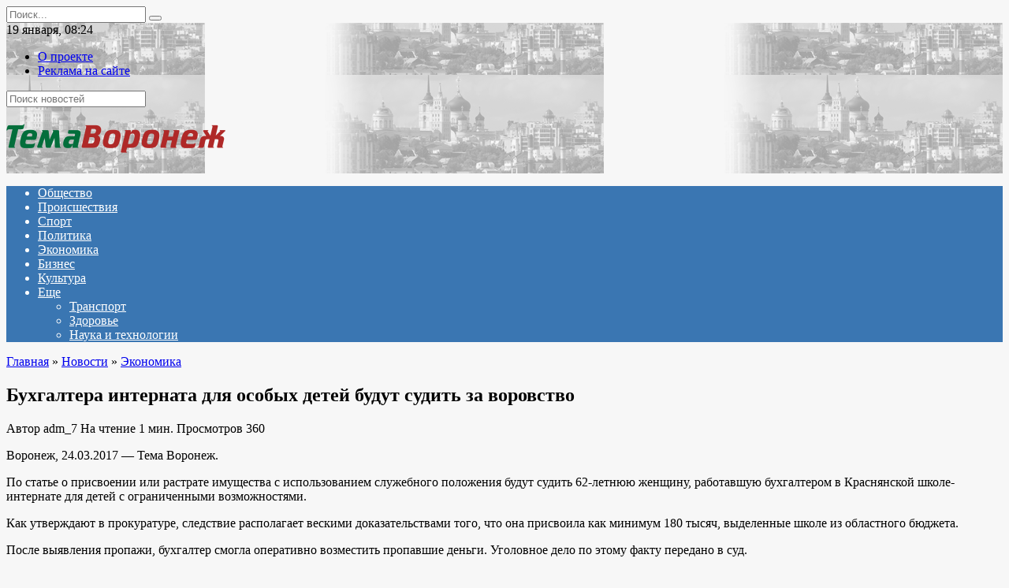

--- FILE ---
content_type: text/html; charset=UTF-8
request_url: https://www.temavoronezh.ru/news/economics/item/bukhgaltera_internata_dlya_osobykh_detey_budut_sudit_za_vorovstvo/
body_size: 57614
content:
<!doctype html>
<html lang="ru-RU">
<head>
	<meta charset="UTF-8">
	<meta name="viewport" content="width=device-width, initial-scale=1">

	<meta name='robots' content='index, follow, max-image-preview:large, max-snippet:-1, max-video-preview:-1' />

	<!-- This site is optimized with the Yoast SEO plugin v18.4.1 - https://yoast.com/wordpress/plugins/seo/ -->
	<title>Бухгалтера интерната для особых детей будут судить за воровство : Тема Воронеж</title>
	<link rel="canonical" href="https://www.temavoronezh.ru/news/economics/item/bukhgaltera_internata_dlya_osobykh_detey_budut_sudit_za_vorovstvo/" />
	<meta property="og:locale" content="ru_RU" />
	<meta property="og:type" content="article" />
	<meta property="og:title" content="Бухгалтера интерната для особых детей будут судить за воровство : Тема Воронеж" />
	<meta property="og:description" content="Воронеж, 24.03.2017 &#8212; Тема Воронеж. По статье о присвоении или растрате имущества с использованием служебного положения будут судить 62-летнюю женщину, работавшую бухгалтером в Краснянской школе-интернате для детей с ограниченными возможностями. Как утверждают в прокуратуре, следствие располагает вескими доказательствами того, что она присвоила как минимум 180 тысяч, выделенные школе из областного бюджета. После выявления пропажи, бухгалтер [&hellip;]" />
	<meta property="og:url" content="https://www.temavoronezh.ru/news/economics/item/bukhgaltera_internata_dlya_osobykh_detey_budut_sudit_za_vorovstvo/" />
	<meta property="og:site_name" content="Тема Воронеж" />
	<meta property="article:published_time" content="2017-03-24T10:30:00+00:00" />
	<meta property="article:modified_time" content="2022-04-14T11:37:06+00:00" />
	<meta name="twitter:card" content="summary_large_image" />
	<meta name="twitter:label1" content="Написано автором" />
	<meta name="twitter:data1" content="adm_7" />
	<script type="application/ld+json" class="yoast-schema-graph">{"@context":"https://schema.org","@graph":[{"@type":"WebSite","@id":"https://www.temavoronezh.ru/#website","url":"https://www.temavoronezh.ru/","name":"Тема Воронеж","description":"Новости Воронежа редакция Онлайн","potentialAction":[{"@type":"SearchAction","target":{"@type":"EntryPoint","urlTemplate":"https://www.temavoronezh.ru/?s={search_term_string}"},"query-input":"required name=search_term_string"}],"inLanguage":"ru-RU"},{"@type":"WebPage","@id":"https://www.temavoronezh.ru/news/economics/item/bukhgaltera_internata_dlya_osobykh_detey_budut_sudit_za_vorovstvo/#webpage","url":"https://www.temavoronezh.ru/news/economics/item/bukhgaltera_internata_dlya_osobykh_detey_budut_sudit_za_vorovstvo/","name":"Бухгалтера интерната для особых детей будут судить за воровство : Тема Воронеж","isPartOf":{"@id":"https://www.temavoronezh.ru/#website"},"datePublished":"2017-03-24T10:30:00+00:00","dateModified":"2022-04-14T11:37:06+00:00","author":{"@id":"https://www.temavoronezh.ru/#/schema/person/5654a52df2d8f7c38e550590a127ce97"},"breadcrumb":{"@id":"https://www.temavoronezh.ru/news/economics/item/bukhgaltera_internata_dlya_osobykh_detey_budut_sudit_za_vorovstvo/#breadcrumb"},"inLanguage":"ru-RU","potentialAction":[{"@type":"ReadAction","target":["https://www.temavoronezh.ru/news/economics/item/bukhgaltera_internata_dlya_osobykh_detey_budut_sudit_za_vorovstvo/"]}]},{"@type":"BreadcrumbList","@id":"https://www.temavoronezh.ru/news/economics/item/bukhgaltera_internata_dlya_osobykh_detey_budut_sudit_za_vorovstvo/#breadcrumb","itemListElement":[{"@type":"ListItem","position":1,"name":"Бухгалтера интерната для особых детей будут судить за воровство"}]},{"@type":"Person","@id":"https://www.temavoronezh.ru/#/schema/person/5654a52df2d8f7c38e550590a127ce97","name":"adm_7","image":{"@type":"ImageObject","@id":"https://www.temavoronezh.ru/#personlogo","inLanguage":"ru-RU","url":"https://secure.gravatar.com/avatar/e2fa6a1f37943eb2e2f6a106768787ce0eccf82da8d9b592c3dbdc25501a9672?s=96&d=mm&r=g","contentUrl":"https://secure.gravatar.com/avatar/e2fa6a1f37943eb2e2f6a106768787ce0eccf82da8d9b592c3dbdc25501a9672?s=96&d=mm&r=g","caption":"adm_7"},"sameAs":["https://www.temavoronezh.ru"],"url":"https://www.temavoronezh.ru/author/adm_7/"}]}</script>
	<!-- / Yoast SEO plugin. -->


<link rel='dns-prefetch' href='//fonts.googleapis.com' />
<link rel="alternate" title="oEmbed (JSON)" type="application/json+oembed" href="https://www.temavoronezh.ru/wp-json/oembed/1.0/embed?url=https%3A%2F%2Fwww.temavoronezh.ru%2Fnews%2Feconomics%2Fitem%2Fbukhgaltera_internata_dlya_osobykh_detey_budut_sudit_za_vorovstvo%2F" />
<link rel="alternate" title="oEmbed (XML)" type="text/xml+oembed" href="https://www.temavoronezh.ru/wp-json/oembed/1.0/embed?url=https%3A%2F%2Fwww.temavoronezh.ru%2Fnews%2Feconomics%2Fitem%2Fbukhgaltera_internata_dlya_osobykh_detey_budut_sudit_za_vorovstvo%2F&#038;format=xml" />
<style id='wp-img-auto-sizes-contain-inline-css' type='text/css'>
img:is([sizes=auto i],[sizes^="auto," i]){contain-intrinsic-size:3000px 1500px}
/*# sourceURL=wp-img-auto-sizes-contain-inline-css */
</style>
<style id='wp-emoji-styles-inline-css' type='text/css'>

	img.wp-smiley, img.emoji {
		display: inline !important;
		border: none !important;
		box-shadow: none !important;
		height: 1em !important;
		width: 1em !important;
		margin: 0 0.07em !important;
		vertical-align: -0.1em !important;
		background: none !important;
		padding: 0 !important;
	}
/*# sourceURL=wp-emoji-styles-inline-css */
</style>
<style id='wp-block-library-inline-css' type='text/css'>
:root{--wp-block-synced-color:#7a00df;--wp-block-synced-color--rgb:122,0,223;--wp-bound-block-color:var(--wp-block-synced-color);--wp-editor-canvas-background:#ddd;--wp-admin-theme-color:#007cba;--wp-admin-theme-color--rgb:0,124,186;--wp-admin-theme-color-darker-10:#006ba1;--wp-admin-theme-color-darker-10--rgb:0,107,160.5;--wp-admin-theme-color-darker-20:#005a87;--wp-admin-theme-color-darker-20--rgb:0,90,135;--wp-admin-border-width-focus:2px}@media (min-resolution:192dpi){:root{--wp-admin-border-width-focus:1.5px}}.wp-element-button{cursor:pointer}:root .has-very-light-gray-background-color{background-color:#eee}:root .has-very-dark-gray-background-color{background-color:#313131}:root .has-very-light-gray-color{color:#eee}:root .has-very-dark-gray-color{color:#313131}:root .has-vivid-green-cyan-to-vivid-cyan-blue-gradient-background{background:linear-gradient(135deg,#00d084,#0693e3)}:root .has-purple-crush-gradient-background{background:linear-gradient(135deg,#34e2e4,#4721fb 50%,#ab1dfe)}:root .has-hazy-dawn-gradient-background{background:linear-gradient(135deg,#faaca8,#dad0ec)}:root .has-subdued-olive-gradient-background{background:linear-gradient(135deg,#fafae1,#67a671)}:root .has-atomic-cream-gradient-background{background:linear-gradient(135deg,#fdd79a,#004a59)}:root .has-nightshade-gradient-background{background:linear-gradient(135deg,#330968,#31cdcf)}:root .has-midnight-gradient-background{background:linear-gradient(135deg,#020381,#2874fc)}:root{--wp--preset--font-size--normal:16px;--wp--preset--font-size--huge:42px}.has-regular-font-size{font-size:1em}.has-larger-font-size{font-size:2.625em}.has-normal-font-size{font-size:var(--wp--preset--font-size--normal)}.has-huge-font-size{font-size:var(--wp--preset--font-size--huge)}.has-text-align-center{text-align:center}.has-text-align-left{text-align:left}.has-text-align-right{text-align:right}.has-fit-text{white-space:nowrap!important}#end-resizable-editor-section{display:none}.aligncenter{clear:both}.items-justified-left{justify-content:flex-start}.items-justified-center{justify-content:center}.items-justified-right{justify-content:flex-end}.items-justified-space-between{justify-content:space-between}.screen-reader-text{border:0;clip-path:inset(50%);height:1px;margin:-1px;overflow:hidden;padding:0;position:absolute;width:1px;word-wrap:normal!important}.screen-reader-text:focus{background-color:#ddd;clip-path:none;color:#444;display:block;font-size:1em;height:auto;left:5px;line-height:normal;padding:15px 23px 14px;text-decoration:none;top:5px;width:auto;z-index:100000}html :where(.has-border-color){border-style:solid}html :where([style*=border-top-color]){border-top-style:solid}html :where([style*=border-right-color]){border-right-style:solid}html :where([style*=border-bottom-color]){border-bottom-style:solid}html :where([style*=border-left-color]){border-left-style:solid}html :where([style*=border-width]){border-style:solid}html :where([style*=border-top-width]){border-top-style:solid}html :where([style*=border-right-width]){border-right-style:solid}html :where([style*=border-bottom-width]){border-bottom-style:solid}html :where([style*=border-left-width]){border-left-style:solid}html :where(img[class*=wp-image-]){height:auto;max-width:100%}:where(figure){margin:0 0 1em}html :where(.is-position-sticky){--wp-admin--admin-bar--position-offset:var(--wp-admin--admin-bar--height,0px)}@media screen and (max-width:600px){html :where(.is-position-sticky){--wp-admin--admin-bar--position-offset:0px}}

/*# sourceURL=wp-block-library-inline-css */
</style><style id='global-styles-inline-css' type='text/css'>
:root{--wp--preset--aspect-ratio--square: 1;--wp--preset--aspect-ratio--4-3: 4/3;--wp--preset--aspect-ratio--3-4: 3/4;--wp--preset--aspect-ratio--3-2: 3/2;--wp--preset--aspect-ratio--2-3: 2/3;--wp--preset--aspect-ratio--16-9: 16/9;--wp--preset--aspect-ratio--9-16: 9/16;--wp--preset--color--black: #000000;--wp--preset--color--cyan-bluish-gray: #abb8c3;--wp--preset--color--white: #ffffff;--wp--preset--color--pale-pink: #f78da7;--wp--preset--color--vivid-red: #cf2e2e;--wp--preset--color--luminous-vivid-orange: #ff6900;--wp--preset--color--luminous-vivid-amber: #fcb900;--wp--preset--color--light-green-cyan: #7bdcb5;--wp--preset--color--vivid-green-cyan: #00d084;--wp--preset--color--pale-cyan-blue: #8ed1fc;--wp--preset--color--vivid-cyan-blue: #0693e3;--wp--preset--color--vivid-purple: #9b51e0;--wp--preset--gradient--vivid-cyan-blue-to-vivid-purple: linear-gradient(135deg,rgb(6,147,227) 0%,rgb(155,81,224) 100%);--wp--preset--gradient--light-green-cyan-to-vivid-green-cyan: linear-gradient(135deg,rgb(122,220,180) 0%,rgb(0,208,130) 100%);--wp--preset--gradient--luminous-vivid-amber-to-luminous-vivid-orange: linear-gradient(135deg,rgb(252,185,0) 0%,rgb(255,105,0) 100%);--wp--preset--gradient--luminous-vivid-orange-to-vivid-red: linear-gradient(135deg,rgb(255,105,0) 0%,rgb(207,46,46) 100%);--wp--preset--gradient--very-light-gray-to-cyan-bluish-gray: linear-gradient(135deg,rgb(238,238,238) 0%,rgb(169,184,195) 100%);--wp--preset--gradient--cool-to-warm-spectrum: linear-gradient(135deg,rgb(74,234,220) 0%,rgb(151,120,209) 20%,rgb(207,42,186) 40%,rgb(238,44,130) 60%,rgb(251,105,98) 80%,rgb(254,248,76) 100%);--wp--preset--gradient--blush-light-purple: linear-gradient(135deg,rgb(255,206,236) 0%,rgb(152,150,240) 100%);--wp--preset--gradient--blush-bordeaux: linear-gradient(135deg,rgb(254,205,165) 0%,rgb(254,45,45) 50%,rgb(107,0,62) 100%);--wp--preset--gradient--luminous-dusk: linear-gradient(135deg,rgb(255,203,112) 0%,rgb(199,81,192) 50%,rgb(65,88,208) 100%);--wp--preset--gradient--pale-ocean: linear-gradient(135deg,rgb(255,245,203) 0%,rgb(182,227,212) 50%,rgb(51,167,181) 100%);--wp--preset--gradient--electric-grass: linear-gradient(135deg,rgb(202,248,128) 0%,rgb(113,206,126) 100%);--wp--preset--gradient--midnight: linear-gradient(135deg,rgb(2,3,129) 0%,rgb(40,116,252) 100%);--wp--preset--font-size--small: 19.5px;--wp--preset--font-size--medium: 20px;--wp--preset--font-size--large: 36.5px;--wp--preset--font-size--x-large: 42px;--wp--preset--font-size--normal: 22px;--wp--preset--font-size--huge: 49.5px;--wp--preset--spacing--20: 0.44rem;--wp--preset--spacing--30: 0.67rem;--wp--preset--spacing--40: 1rem;--wp--preset--spacing--50: 1.5rem;--wp--preset--spacing--60: 2.25rem;--wp--preset--spacing--70: 3.38rem;--wp--preset--spacing--80: 5.06rem;--wp--preset--shadow--natural: 6px 6px 9px rgba(0, 0, 0, 0.2);--wp--preset--shadow--deep: 12px 12px 50px rgba(0, 0, 0, 0.4);--wp--preset--shadow--sharp: 6px 6px 0px rgba(0, 0, 0, 0.2);--wp--preset--shadow--outlined: 6px 6px 0px -3px rgb(255, 255, 255), 6px 6px rgb(0, 0, 0);--wp--preset--shadow--crisp: 6px 6px 0px rgb(0, 0, 0);}:where(.is-layout-flex){gap: 0.5em;}:where(.is-layout-grid){gap: 0.5em;}body .is-layout-flex{display: flex;}.is-layout-flex{flex-wrap: wrap;align-items: center;}.is-layout-flex > :is(*, div){margin: 0;}body .is-layout-grid{display: grid;}.is-layout-grid > :is(*, div){margin: 0;}:where(.wp-block-columns.is-layout-flex){gap: 2em;}:where(.wp-block-columns.is-layout-grid){gap: 2em;}:where(.wp-block-post-template.is-layout-flex){gap: 1.25em;}:where(.wp-block-post-template.is-layout-grid){gap: 1.25em;}.has-black-color{color: var(--wp--preset--color--black) !important;}.has-cyan-bluish-gray-color{color: var(--wp--preset--color--cyan-bluish-gray) !important;}.has-white-color{color: var(--wp--preset--color--white) !important;}.has-pale-pink-color{color: var(--wp--preset--color--pale-pink) !important;}.has-vivid-red-color{color: var(--wp--preset--color--vivid-red) !important;}.has-luminous-vivid-orange-color{color: var(--wp--preset--color--luminous-vivid-orange) !important;}.has-luminous-vivid-amber-color{color: var(--wp--preset--color--luminous-vivid-amber) !important;}.has-light-green-cyan-color{color: var(--wp--preset--color--light-green-cyan) !important;}.has-vivid-green-cyan-color{color: var(--wp--preset--color--vivid-green-cyan) !important;}.has-pale-cyan-blue-color{color: var(--wp--preset--color--pale-cyan-blue) !important;}.has-vivid-cyan-blue-color{color: var(--wp--preset--color--vivid-cyan-blue) !important;}.has-vivid-purple-color{color: var(--wp--preset--color--vivid-purple) !important;}.has-black-background-color{background-color: var(--wp--preset--color--black) !important;}.has-cyan-bluish-gray-background-color{background-color: var(--wp--preset--color--cyan-bluish-gray) !important;}.has-white-background-color{background-color: var(--wp--preset--color--white) !important;}.has-pale-pink-background-color{background-color: var(--wp--preset--color--pale-pink) !important;}.has-vivid-red-background-color{background-color: var(--wp--preset--color--vivid-red) !important;}.has-luminous-vivid-orange-background-color{background-color: var(--wp--preset--color--luminous-vivid-orange) !important;}.has-luminous-vivid-amber-background-color{background-color: var(--wp--preset--color--luminous-vivid-amber) !important;}.has-light-green-cyan-background-color{background-color: var(--wp--preset--color--light-green-cyan) !important;}.has-vivid-green-cyan-background-color{background-color: var(--wp--preset--color--vivid-green-cyan) !important;}.has-pale-cyan-blue-background-color{background-color: var(--wp--preset--color--pale-cyan-blue) !important;}.has-vivid-cyan-blue-background-color{background-color: var(--wp--preset--color--vivid-cyan-blue) !important;}.has-vivid-purple-background-color{background-color: var(--wp--preset--color--vivid-purple) !important;}.has-black-border-color{border-color: var(--wp--preset--color--black) !important;}.has-cyan-bluish-gray-border-color{border-color: var(--wp--preset--color--cyan-bluish-gray) !important;}.has-white-border-color{border-color: var(--wp--preset--color--white) !important;}.has-pale-pink-border-color{border-color: var(--wp--preset--color--pale-pink) !important;}.has-vivid-red-border-color{border-color: var(--wp--preset--color--vivid-red) !important;}.has-luminous-vivid-orange-border-color{border-color: var(--wp--preset--color--luminous-vivid-orange) !important;}.has-luminous-vivid-amber-border-color{border-color: var(--wp--preset--color--luminous-vivid-amber) !important;}.has-light-green-cyan-border-color{border-color: var(--wp--preset--color--light-green-cyan) !important;}.has-vivid-green-cyan-border-color{border-color: var(--wp--preset--color--vivid-green-cyan) !important;}.has-pale-cyan-blue-border-color{border-color: var(--wp--preset--color--pale-cyan-blue) !important;}.has-vivid-cyan-blue-border-color{border-color: var(--wp--preset--color--vivid-cyan-blue) !important;}.has-vivid-purple-border-color{border-color: var(--wp--preset--color--vivid-purple) !important;}.has-vivid-cyan-blue-to-vivid-purple-gradient-background{background: var(--wp--preset--gradient--vivid-cyan-blue-to-vivid-purple) !important;}.has-light-green-cyan-to-vivid-green-cyan-gradient-background{background: var(--wp--preset--gradient--light-green-cyan-to-vivid-green-cyan) !important;}.has-luminous-vivid-amber-to-luminous-vivid-orange-gradient-background{background: var(--wp--preset--gradient--luminous-vivid-amber-to-luminous-vivid-orange) !important;}.has-luminous-vivid-orange-to-vivid-red-gradient-background{background: var(--wp--preset--gradient--luminous-vivid-orange-to-vivid-red) !important;}.has-very-light-gray-to-cyan-bluish-gray-gradient-background{background: var(--wp--preset--gradient--very-light-gray-to-cyan-bluish-gray) !important;}.has-cool-to-warm-spectrum-gradient-background{background: var(--wp--preset--gradient--cool-to-warm-spectrum) !important;}.has-blush-light-purple-gradient-background{background: var(--wp--preset--gradient--blush-light-purple) !important;}.has-blush-bordeaux-gradient-background{background: var(--wp--preset--gradient--blush-bordeaux) !important;}.has-luminous-dusk-gradient-background{background: var(--wp--preset--gradient--luminous-dusk) !important;}.has-pale-ocean-gradient-background{background: var(--wp--preset--gradient--pale-ocean) !important;}.has-electric-grass-gradient-background{background: var(--wp--preset--gradient--electric-grass) !important;}.has-midnight-gradient-background{background: var(--wp--preset--gradient--midnight) !important;}.has-small-font-size{font-size: var(--wp--preset--font-size--small) !important;}.has-medium-font-size{font-size: var(--wp--preset--font-size--medium) !important;}.has-large-font-size{font-size: var(--wp--preset--font-size--large) !important;}.has-x-large-font-size{font-size: var(--wp--preset--font-size--x-large) !important;}
/*# sourceURL=global-styles-inline-css */
</style>

<style id='classic-theme-styles-inline-css' type='text/css'>
/*! This file is auto-generated */
.wp-block-button__link{color:#fff;background-color:#32373c;border-radius:9999px;box-shadow:none;text-decoration:none;padding:calc(.667em + 2px) calc(1.333em + 2px);font-size:1.125em}.wp-block-file__button{background:#32373c;color:#fff;text-decoration:none}
/*# sourceURL=/wp-includes/css/classic-themes.min.css */
</style>
<link rel='stylesheet' id='google-fonts-css' href='https://fonts.googleapis.com/css?family=Montserrat%3A400%2C400i%2C700&#038;subset=cyrillic&#038;display=swap&#038;ver=6.9'  media='all' />
<link rel='stylesheet' id='newstheme-style-css' href='https://www.temavoronezh.ru/wp-content/themes/newstheme/assets/css/style.min.css?ver=1.4.3'  media='all' />
<script type="text/javascript" src="https://www.temavoronezh.ru/wp-includes/js/jquery/jquery.min.js?ver=3.7.1" id="jquery-core-js"></script>
<script type="text/javascript" src="https://www.temavoronezh.ru/wp-includes/js/jquery/jquery-migrate.min.js?ver=3.4.1" id="jquery-migrate-js"></script>
<script type="text/javascript" id="my_loadmore-js-extra">
/* <![CDATA[ */
var misha_loadmore_params = {"ajaxurl":"https://www.temavoronezh.ru/wp-admin/admin-ajax.php","posts":"{\"page\":0,\"name\":\"bukhgaltera_internata_dlya_osobykh_detey_budut_sudit_za_vorovstvo\",\"category_name\":\"news\\/economics\",\"error\":\"\",\"m\":\"\",\"p\":0,\"post_parent\":\"\",\"subpost\":\"\",\"subpost_id\":\"\",\"attachment\":\"\",\"attachment_id\":0,\"pagename\":\"\",\"page_id\":0,\"second\":\"\",\"minute\":\"\",\"hour\":\"\",\"day\":0,\"monthnum\":0,\"year\":0,\"w\":0,\"tag\":\"\",\"cat\":\"\",\"tag_id\":\"\",\"author\":\"\",\"author_name\":\"\",\"feed\":\"\",\"tb\":\"\",\"paged\":0,\"meta_key\":\"\",\"meta_value\":\"\",\"preview\":\"\",\"s\":\"\",\"sentence\":\"\",\"title\":\"\",\"fields\":\"all\",\"menu_order\":\"\",\"embed\":\"\",\"category__in\":[],\"category__not_in\":[],\"category__and\":[],\"post__in\":[],\"post__not_in\":[],\"post_name__in\":[],\"tag__in\":[],\"tag__not_in\":[],\"tag__and\":[],\"tag_slug__in\":[],\"tag_slug__and\":[],\"post_parent__in\":[],\"post_parent__not_in\":[],\"author__in\":[],\"author__not_in\":[],\"search_columns\":[],\"ignore_sticky_posts\":false,\"suppress_filters\":false,\"cache_results\":true,\"update_post_term_cache\":true,\"update_menu_item_cache\":false,\"lazy_load_term_meta\":true,\"update_post_meta_cache\":true,\"post_type\":\"\",\"posts_per_page\":10,\"nopaging\":false,\"comments_per_page\":\"50\",\"no_found_rows\":false,\"order\":\"DESC\"}","current_page":"1","max_page":"0","first_page":"https://www.temavoronezh.ru/news/economics/item/bukhgaltera_internata_dlya_osobykh_detey_budut_sudit_za_vorovstvo/"};
//# sourceURL=my_loadmore-js-extra
/* ]]> */
</script>
<script type="text/javascript" src="https://www.temavoronezh.ru/wp-content/themes/newstheme/js/myloadmore.js?ver=6.9" id="my_loadmore-js"></script>
<link rel="https://api.w.org/" href="https://www.temavoronezh.ru/wp-json/" /><link rel="alternate" title="JSON" type="application/json" href="https://www.temavoronezh.ru/wp-json/wp/v2/posts/21620" /><link rel="EditURI" type="application/rsd+xml" title="RSD" href="https://www.temavoronezh.ru/xmlrpc.php?rsd" />
<meta name="generator" content="WordPress 6.9" />
<link rel='shortlink' href='https://www.temavoronezh.ru/?p=21620' />
<link rel="preload" href="https://www.temavoronezh.ru/wp-content/themes/newstheme/assets/fonts/wpshop-core.ttf" as="font" crossorigin>
    <style>body{background-color:#f7f7f7}@media (min-width: 768px){body.custom-background{background-image: url("http://news2.flamingodemo.ru/wp-content/uploads/2021/08/gplaypattern.png")}}@media (min-width: 768px){body.custom-background{background-repeat:repeat}}@media (min-width: 768px){.site-header{background-image: url("https://www.temavoronezh.ru/wp-content/uploads/2022/04/header_bg-1.png")}}@media (min-width: 768px){.site-header{background-position:right bottom}}.main-navigation, .footer-navigation, .footer-navigation .removed-link, .main-navigation .removed-link, .main-navigation ul li>a, .footer-navigation ul li>a{color:#ffffff}.main-navigation, .main-navigation ul li .sub-menu li, .main-navigation ul li.menu-item-has-children:before, .footer-navigation, .footer-navigation ul li .sub-menu li, .footer-navigation ul li.menu-item-has-children:before{background-color:#3a76b2}</style>
    <link rel="icon" href="/favicon.ico" type="image/x-icon" />
<link rel="shortcut icon" href="/favicon.ico" type="image/x-icon" /></head>

<body class="wp-singular post-template-default single single-post postid-21620 single-format-standard wp-embed-responsive wp-theme-newstheme custom-background sidebar-right">



<div id="page" class="site">
    <a class="skip-link screen-reader-text" href="#content">Перейти к содержанию</a>

    <div class="search-screen-overlay js-search-screen-overlay"></div>
    <div class="search-screen js-search-screen">
        
<form role="search" method="get" class="search-form" action="https://www.temavoronezh.ru/">
    <label>
        <span class="screen-reader-text">Search for:</span>
        <input type="search" class="search-field" placeholder="Поиск..." value="" name="s">
    </label>
    <button type="submit" class="search-submit"></button>
</form>    </div>

    

<header id="masthead" class="site-header fixed" itemscope itemtype="http://schema.org/WPHeader">

    <div class="fd_top_header">
        <div class="fd_top_header_date">
            19 января, 08:24        </div>
        <div class="fd_top_header_nav">
            <div class="top-menu"><ul id="top-menu" class="menu"><li id="menu-item-3891" class="menu-item menu-item-type-post_type menu-item-object-page menu-item-3891"><a href="https://www.temavoronezh.ru/about_us/">О проекте</a></li>
<li id="menu-item-3890" class="menu-item menu-item-type-post_type menu-item-object-page menu-item-3890"><a href="https://www.temavoronezh.ru/tariffs/">Реклама на сайте</a></li>
</ul></div>        </div>
    </div>
    <div class="fd_top_search">
        <form role="search" method="get" action="/">
            <input type="text" required="" placeholder="Поиск новостей" value="" name="s" id="s">
            <span class="search-icon js-search-icon"></span>
        </form>
    </div>






    <div class="site-header-inner fixed">

        <div class="humburger js-humburger"><span></span><span></span><span></span></div>

        
<div class="site-branding">

    <div class="site-logotype"><a href="https://www.temavoronezh.ru/"><img src="https://www.temavoronezh.ru/wp-content/uploads/2022/04/logo_nopostfix_36.png" alt="Тема Воронеж"></a></div></div><!-- .site-branding -->
<div class="social-links">
    <div class="social-buttons social-buttons--square social-buttons--circle">

    <span class="social-button social-button--facebook js-link" data-href="Iw==" data-target="_blank"></span><span class="social-button social-button--vkontakte js-link" data-href="Iw==" data-target="_blank"></span><span class="social-button social-button--telegram js-link" data-href="Iw==" data-target="_blank"></span><span class="social-button social-button--youtube js-link" data-href="Iw==" data-target="_blank"></span><span class="social-button social-button--yandexzen js-link" data-href="Iw==" data-target="_blank"></span>
    </div>
</div>


    </div>
</header><!-- #masthead -->


    
    
    <nav id="site-navigation" class="main-navigation fixed">
        <div class="main-navigation-inner full">
            <div class="menu-menyu-container"><ul id="header_menu" class="menu"><li id="menu-item-3796" class="menu-item menu-item-type-taxonomy menu-item-object-category menu-item-3796"><a href="https://www.temavoronezh.ru/category/news/society/">Общество</a></li>
<li id="menu-item-3798" class="menu-item menu-item-type-taxonomy menu-item-object-category menu-item-3798"><a href="https://www.temavoronezh.ru/category/news/crime/">Происшествия</a></li>
<li id="menu-item-3799" class="menu-item menu-item-type-taxonomy menu-item-object-category menu-item-3799"><a href="https://www.temavoronezh.ru/category/news/sports/">Спорт</a></li>
<li id="menu-item-3797" class="menu-item menu-item-type-taxonomy menu-item-object-category menu-item-3797"><a href="https://www.temavoronezh.ru/category/news/politics/">Политика</a></li>
<li id="menu-item-3801" class="menu-item menu-item-type-taxonomy menu-item-object-category current-post-ancestor current-menu-parent current-post-parent menu-item-3801"><a href="https://www.temavoronezh.ru/category/news/economics/">Экономика</a></li>
<li id="menu-item-3792" class="menu-item menu-item-type-taxonomy menu-item-object-category menu-item-3792"><a href="https://www.temavoronezh.ru/category/news/business/">Бизнес</a></li>
<li id="menu-item-3794" class="menu-item menu-item-type-taxonomy menu-item-object-category menu-item-3794"><a href="https://www.temavoronezh.ru/category/news/culture/">Культура</a></li>
<li id="menu-item-3847" class="menu-item menu-item-type-custom menu-item-object-custom menu-item-has-children menu-item-3847"><a href="#">Еще</a>
<ul class="sub-menu">
	<li id="menu-item-3800" class="menu-item menu-item-type-taxonomy menu-item-object-category menu-item-3800"><a href="https://www.temavoronezh.ru/category/news/transport/">Транспорт</a></li>
	<li id="menu-item-3793" class="menu-item menu-item-type-taxonomy menu-item-object-category menu-item-3793"><a href="https://www.temavoronezh.ru/category/news/health/">Здоровье</a></li>
	<li id="menu-item-3795" class="menu-item menu-item-type-taxonomy menu-item-object-category menu-item-3795"><a href="https://www.temavoronezh.ru/category/news/technology/">Наука и технологии</a></li>
</ul>
</li>
</ul></div>        </div>
    </nav><!-- #site-navigation -->

    

    <div class="mobile-menu-placeholder js-mobile-menu-placeholder"></div>
    
	
    <div id="content" class="site-content fixed">

        
        <div class="site-content-inner">
    
        
        <div id="primary" class="content-area" itemscope itemtype="http://schema.org/Article">
            <main id="main" class="site-main article-card">

                
<article id="post-21620" class="article-post post-21620 post type-post status-publish format-standard  category-economics">

    
        <div class="breadcrumb" itemscope itemtype="http://schema.org/BreadcrumbList"><span class="breadcrumb-item" itemprop="itemListElement" itemscope itemtype="http://schema.org/ListItem"><a href="https://www.temavoronezh.ru/" itemprop="item"><span itemprop="name">Главная</span></a><meta itemprop="position" content="0"></span> <span class="breadcrumb-separator">»</span> <span class="breadcrumb-item" itemprop="itemListElement" itemscope itemtype="http://schema.org/ListItem"><a href="https://www.temavoronezh.ru/category/news/" itemprop="item"><span itemprop="name">Новости</span></a><meta itemprop="position" content="1"></span> <span class="breadcrumb-separator">»</span> <span class="breadcrumb-item" itemprop="itemListElement" itemscope itemtype="http://schema.org/ListItem"><a href="https://www.temavoronezh.ru/category/news/economics/" itemprop="item"><span itemprop="name">Экономика</span></a><meta itemprop="position" content="2"></span></div>
                                <h1 class="entry-title" itemprop="headline">Бухгалтера интерната для особых детей будут судить за воровство</h1>
                    
                    <div class="social-buttons"><span class="social-button social-button--vkontakte" data-social="vkontakte" data-image=""></span><span class="social-button social-button--facebook" data-social="facebook"></span><span class="social-button social-button--telegram" data-social="telegram"></span><span class="social-button social-button--odnoklassniki" data-social="odnoklassniki"></span><span class="social-button social-button--twitter" data-social="twitter"></span><span class="social-button social-button--sms" data-social="sms"></span><span class="social-button social-button--whatsapp" data-social="whatsapp"></span></div>        
        
    
            <div class="entry-meta">
            <span class="entry-author" itemprop="author"><span class="entry-label">Автор</span> adm_7</span>            <span class="entry-time"><span class="entry-label">На чтение</span> 1 мин.</span>            <span class="entry-views"><span class="entry-label">Просмотров</span> <span class="js-views-count" data-post_id="21620">360</span></span>            
                    </div>
    
    
    <div class="entry-content" itemprop="articleBody">
        <div>
<div>
<div class="news-text">
<p>Воронеж, 24.03.2017 &#8212; Тема Воронеж.</p>
<p>По статье о присвоении или растрате имущества с использованием служебного положения будут судить 62-летнюю женщину, работавшую бухгалтером в Краснянской школе-интернате для детей с ограниченными возможностями.</p>
<p>Как утверждают в прокуратуре, следствие располагает вескими доказательствами того, что она присвоила как минимум 180 тысяч, выделенные школе из областного бюджета.</p>
<p>После выявления пропажи, бухгалтер смогла оперативно возместить пропавшие деньги. Уголовное дело по этому факту передано в суд.</p>
<p><i>Хотите узнавать об интересных событиях первыми? Подпишитесь на нас в <a href="https://news.yandex.ru/index.html?from=rubric&#038;favid=254070079" rel="nofollow noopener" target="_blank">Яндекс.Новости</a>, <a href="https://news.google.com/publications/CAAqBwgKMN7knwsw6-63Aw?oc=3&#038;ceid=RU:ru" rel="nofollow noopener" target="_blank">Google.Новости</a>!</i></p></div>
</div>
</div>
<!-- toc empty -->    </div><!-- .entry-content -->

</article>






    <div class="rating-box">
        <div class="rating-box__header">Оцените статью</div>
		<div class="wp-star-rating js-star-rating star-rating--score-0" data-post-id="21620" data-rating-count="" data-rating-sum="" data-rating-value=""><span class="star-rating-item js-star-rating-item" data-score="1"><svg aria-hidden="true" role="img" xmlns="http://www.w3.org/2000/svg" viewBox="0 0 576 512" class="i-ico"><path fill="currentColor" d="M259.3 17.8L194 150.2 47.9 171.5c-26.2 3.8-36.7 36.1-17.7 54.6l105.7 103-25 145.5c-4.5 26.3 23.2 46 46.4 33.7L288 439.6l130.7 68.7c23.2 12.2 50.9-7.4 46.4-33.7l-25-145.5 105.7-103c19-18.5 8.5-50.8-17.7-54.6L382 150.2 316.7 17.8c-11.7-23.6-45.6-23.9-57.4 0z" class="ico-star"></path></svg></span><span class="star-rating-item js-star-rating-item" data-score="2"><svg aria-hidden="true" role="img" xmlns="http://www.w3.org/2000/svg" viewBox="0 0 576 512" class="i-ico"><path fill="currentColor" d="M259.3 17.8L194 150.2 47.9 171.5c-26.2 3.8-36.7 36.1-17.7 54.6l105.7 103-25 145.5c-4.5 26.3 23.2 46 46.4 33.7L288 439.6l130.7 68.7c23.2 12.2 50.9-7.4 46.4-33.7l-25-145.5 105.7-103c19-18.5 8.5-50.8-17.7-54.6L382 150.2 316.7 17.8c-11.7-23.6-45.6-23.9-57.4 0z" class="ico-star"></path></svg></span><span class="star-rating-item js-star-rating-item" data-score="3"><svg aria-hidden="true" role="img" xmlns="http://www.w3.org/2000/svg" viewBox="0 0 576 512" class="i-ico"><path fill="currentColor" d="M259.3 17.8L194 150.2 47.9 171.5c-26.2 3.8-36.7 36.1-17.7 54.6l105.7 103-25 145.5c-4.5 26.3 23.2 46 46.4 33.7L288 439.6l130.7 68.7c23.2 12.2 50.9-7.4 46.4-33.7l-25-145.5 105.7-103c19-18.5 8.5-50.8-17.7-54.6L382 150.2 316.7 17.8c-11.7-23.6-45.6-23.9-57.4 0z" class="ico-star"></path></svg></span><span class="star-rating-item js-star-rating-item" data-score="4"><svg aria-hidden="true" role="img" xmlns="http://www.w3.org/2000/svg" viewBox="0 0 576 512" class="i-ico"><path fill="currentColor" d="M259.3 17.8L194 150.2 47.9 171.5c-26.2 3.8-36.7 36.1-17.7 54.6l105.7 103-25 145.5c-4.5 26.3 23.2 46 46.4 33.7L288 439.6l130.7 68.7c23.2 12.2 50.9-7.4 46.4-33.7l-25-145.5 105.7-103c19-18.5 8.5-50.8-17.7-54.6L382 150.2 316.7 17.8c-11.7-23.6-45.6-23.9-57.4 0z" class="ico-star"></path></svg></span><span class="star-rating-item js-star-rating-item" data-score="5"><svg aria-hidden="true" role="img" xmlns="http://www.w3.org/2000/svg" viewBox="0 0 576 512" class="i-ico"><path fill="currentColor" d="M259.3 17.8L194 150.2 47.9 171.5c-26.2 3.8-36.7 36.1-17.7 54.6l105.7 103-25 145.5c-4.5 26.3 23.2 46 46.4 33.7L288 439.6l130.7 68.7c23.2 12.2 50.9-7.4 46.4-33.7l-25-145.5 105.7-103c19-18.5 8.5-50.8-17.7-54.6L382 150.2 316.7 17.8c-11.7-23.6-45.6-23.9-57.4 0z" class="ico-star"></path></svg></span></div>    </div>


    <div class="entry-social">
		
        		<div class="social-buttons"><span class="social-button social-button--vkontakte" data-social="vkontakte" data-image=""></span><span class="social-button social-button--facebook" data-social="facebook"></span><span class="social-button social-button--telegram" data-social="telegram"></span><span class="social-button social-button--odnoklassniki" data-social="odnoklassniki"></span><span class="social-button social-button--twitter" data-social="twitter"></span><span class="social-button social-button--sms" data-social="sms"></span><span class="social-button social-button--whatsapp" data-social="whatsapp"></span></div>            </div>





<meta itemscope itemprop="mainEntityOfPage" itemType="https://schema.org/WebPage" itemid="https://www.temavoronezh.ru/news/economics/item/bukhgaltera_internata_dlya_osobykh_detey_budut_sudit_za_vorovstvo/" content="Бухгалтера интерната для особых детей будут судить за воровство">
    <meta itemprop="dateModified" content="2022-04-14">
    <meta itemprop="datePublished" content="2017-03-24T13:30:00+03:00">
<div itemprop="publisher" itemscope itemtype="https://schema.org/Organization" style="display: none;"><div itemprop="logo" itemscope itemtype="https://schema.org/ImageObject"><img itemprop="url image" src="https://www.temavoronezh.ru/wp-content/uploads/2022/04/logo_nopostfix_36.png" alt="Тема Воронеж"></div><meta itemprop="name" content="Тема Воронеж"><meta itemprop="telephone" content="Тема Воронеж"><meta itemprop="address" content="https://www.temavoronezh.ru"></div>
            </main><!-- #main -->
        </div><!-- #primary -->

        
<aside id="secondary" class="widget-area" itemscope itemtype="http://schema.org/WPSideBar">
    <div class="sticky-sidebar js-sticky-sidebar">

        
        <div id="wpshop_widget_articles-2" class="widget widget_wpshop_widget_articles"><div class="widget-header">Популярные новости</div><div class="widget-articles"></div></div><div id="wpshop_widget_articles-3" class="widget widget_wpshop_widget_articles"><div class="widget-header">Последние новости</div><div class="widget-articles">
<article class="post-card post-card--vertical">
      <div class="post-card__thumbnail">
            <a href="https://www.temavoronezh.ru/populyarnye-onlayn-kazino-v-2025-godu-pochemu-vybirayut-bet4win-34273.html">
                <img width="335" height="220" src="https://www.temavoronezh.ru/wp-content/uploads/2025/09/onlajn-kazino-335x220.jpg" class="attachment-newstheme_small size-newstheme_small wp-post-image" alt="" decoding="async" fetchpriority="high" />
                <span class="post-card__category">Статьи</span>            </a>
        </div>
    
    <div class="post-card__body">
        <div class="post-card__title"><a href="https://www.temavoronezh.ru/populyarnye-onlayn-kazino-v-2025-godu-pochemu-vybirayut-bet4win-34273.html">Популярные онлайн казино в 2025 году: почему выбирают Bet4Win</a></div>

                    <div class="post-card__description">
                Bet4Win в 2025 году продолжает занимать лидирующие            </div>
        
            </div>
</article>
<article class="post-card post-card--vertical">
      <div class="post-card__thumbnail">
            <a href="https://www.temavoronezh.ru/muzhchina-na-mopede-pogib-v-avarii-pod-voronezhem-utrom-3-iyunya-34269.html">
                <img width="335" height="220" src="https://www.temavoronezh.ru/wp-content/uploads/2025/06/4a3c1701-7f08-4054-ba3e-9b9d317afe38-335x220.jpg" class="attachment-newstheme_small size-newstheme_small wp-post-image" alt="Мужчина на мопеде погиб в аварии" decoding="async" />
                <span class="post-card__category">Разное</span>            </a>
        </div>
    
    <div class="post-card__body">
        <div class="post-card__title"><a href="https://www.temavoronezh.ru/muzhchina-na-mopede-pogib-v-avarii-pod-voronezhem-utrom-3-iyunya-34269.html">Мужчина на мопеде погиб в аварии под Воронежем утром 3 июня</a></div>

                    <div class="post-card__description">
                Столкновение произошло на нерегулируемом перекрёстке            </div>
        
            </div>
</article>
<article class="post-card post-card--vertical">
      <div class="post-card__thumbnail">
            <a href="https://www.temavoronezh.ru/vechnyy-ogon-na-pamyatnike-slavy-v-voronezhe-pogas-iz-za-silnogo-vetra-34266.html">
                <img width="335" height="220" src="https://www.temavoronezh.ru/wp-content/uploads/2025/06/82c0747b-df2b-4fe1-ace7-13754c4fdb68-335x220.jpg" class="attachment-newstheme_small size-newstheme_small wp-post-image" alt="Вечный огонь на Памятнике Славы погас" decoding="async" />
                <span class="post-card__category">Разное</span>            </a>
        </div>
    
    <div class="post-card__body">
        <div class="post-card__title"><a href="https://www.temavoronezh.ru/vechnyy-ogon-na-pamyatnike-slavy-v-voronezhe-pogas-iz-za-silnogo-vetra-34266.html">Вечный огонь на Памятнике Славы в Воронеже погас из-за сильного ветра</a></div>

                    <div class="post-card__description">
                Пламя восстановили утром, мемориал очистят от следов            </div>
        
            </div>
</article>
<article class="post-card post-card--vertical">
      <div class="post-card__thumbnail">
            <a href="https://www.temavoronezh.ru/rampy-dlya-skeyta-na-skeyt-ploshhadku-vidy-materialov-i-vybor-luchshego-varianta-34259.html">
                <img width="335" height="220" src="https://www.temavoronezh.ru/wp-content/uploads/2024/10/rampa-335x220.jpg" class="attachment-newstheme_small size-newstheme_small wp-post-image" alt="Рампа для катания" decoding="async" loading="lazy" />
                <span class="post-card__category">Спорт</span>            </a>
        </div>
    
    <div class="post-card__body">
        <div class="post-card__title"><a href="https://www.temavoronezh.ru/rampy-dlya-skeyta-na-skeyt-ploshhadku-vidy-materialov-i-vybor-luchshego-varianta-34259.html">Рампы для скейта на скейт площадку: виды материалов и выбор лучшего варианта</a></div>

                    <div class="post-card__description">
                Скейтбординг — это захватывающий и динамичный вид спорта            </div>
        
            </div>
</article>
<article class="post-card post-card--vertical">
    
    <div class="post-card__body">
        <div class="post-card__title"><a href="https://www.temavoronezh.ru/problemy-stabilnosti-raboty-dizel-generatorov-zavoditsya-i-srazu-glokhnet-34250.html">Проблемы стабильности работы дизель-генераторов: заводится и сразу глохнет</a></div>

                    <div class="post-card__description">
                Когда дизель-генератор заводится и сразу же глохнет            </div>
        
            </div>
</article></div></div>
        
    </div>
</aside><!-- #secondary -->

    
                    <div id="related-posts" class="related-posts fixed"><div class="b-r b-r--before_related"><!-- Sparrow -->
<script type="text/javascript" data-key="fdf2776016cd61a980bc54b0953c640f">
    (function(w, a) {
        (w[a] = w[a] || []).push({
            'script_key': 'fdf2776016cd61a980bc54b0953c640f',
            'settings': {
                'sid': 54913
            }
        });
        if(!window['_Sparrow_embed']) {
            var node = document.createElement('script'); node.type = 'text/javascript'; node.async = true;
            node.src = 'https://widget.sparrow.ru/js/embed.js';
            (document.getElementsByTagName('head')[0] || document.getElementsByTagName('body')[0]).appendChild(node);
        } else {
            window['_Sparrow_embed'].initWidgets();
        }
    })(window, '_sparrow_widgets');
</script>
<!-- /Sparrow --></div><div class="related-posts__header">Вам также может понравиться</div><div class="post-cards post-cards--vertical">
<div class="post-card post-card--related">
    <div class="post-card__thumbnail"><a href="https://www.temavoronezh.ru/news/economics/item/obmen_rubley_s_karty_sberbanka_rossii_na_kriptovalyutu_vechain_vet_cherez_ehlektronnyy_obmennik/"><img width="230" height="149" src="https://www.temavoronezh.ru/wp-content/uploads/2022/04/a88bb50d05751d2e74c016ac21023059.jpeg" class="attachment-newstheme_small size-newstheme_small wp-post-image" alt="" decoding="async" loading="lazy" /></a></div><div class="post-card__title"><a href="https://www.temavoronezh.ru/news/economics/item/obmen_rubley_s_karty_sberbanka_rossii_na_kriptovalyutu_vechain_vet_cherez_ehlektronnyy_obmennik/">Обмен рублей с карты Сбербанка России на криптовалюту VeChain (VET) через электронный обменник</a></div><div class="post-card__description">Воронеж, 4.03.2022 &#8212; Тема Воронеж. Покупка криптовалюты</div>
</div>

<div class="post-card post-card--related">
    <div class="post-card__thumbnail"><a href="https://www.temavoronezh.ru/news/economics/item/mfo_opredelilis_s_dolzhnikami/"><img width="230" height="154" src="https://www.temavoronezh.ru/wp-content/uploads/2022/04/5ad8ed25c23b73f054d309fb054542af.jpeg" class="attachment-newstheme_small size-newstheme_small wp-post-image" alt="" decoding="async" loading="lazy" /></a></div><div class="post-card__title"><a href="https://www.temavoronezh.ru/news/economics/item/mfo_opredelilis_s_dolzhnikami/">МФО определились с должниками</a></div><div class="post-card__description">Воронеж, 4.02.2022 &#8212; Тема Воронеж. Среди всех</div>
</div>

<div class="post-card post-card--related">
    <div class="post-card__thumbnail"><a href="https://www.temavoronezh.ru/news/economics/item/uvelichilsya_import_pshenitsy_v_turtsiyu_iz_rossii/"><img width="230" height="153" src="https://www.temavoronezh.ru/wp-content/uploads/2022/04/9955daab70b9671449f0d76411276a7f.jpeg" class="attachment-newstheme_small size-newstheme_small wp-post-image" alt="" decoding="async" loading="lazy" /></a></div><div class="post-card__title"><a href="https://www.temavoronezh.ru/news/economics/item/uvelichilsya_import_pshenitsy_v_turtsiyu_iz_rossii/">Увеличился импорт пшеницы в Турцию из России</a></div><div class="post-card__description">Воронеж, 9.12.2021 &#8212; Тема Воронеж. Отметив, что</div>
</div>

<div class="post-card post-card--related">
    <div class="post-card__thumbnail"><a href="https://www.temavoronezh.ru/news/economics/item/svetlana_radionova_otsenila_nashe_zdorove_i_ehkologicheskuyu_bezopasnost_v_7_millionov/"><img width="230" height="130" src="https://www.temavoronezh.ru/wp-content/uploads/2022/04/1f7dbf3af2ae1e4e15a15700edbd5c73.jpeg" class="attachment-newstheme_small size-newstheme_small wp-post-image" alt="" decoding="async" loading="lazy" /></a></div><div class="post-card__title"><a href="https://www.temavoronezh.ru/news/economics/item/svetlana_radionova_otsenila_nashe_zdorove_i_ehkologicheskuyu_bezopasnost_v_7_millionov/">Светлана Радионова оценила наше здоровье и экологическую безопасность в 7 миллионов</a></div><div class="post-card__description">Воронеж, 11.04.2021 &#8212; Тема Воронеж.</div>
</div>

<div class="post-card post-card--related">
    <div class="post-card__thumbnail"><a href="https://www.temavoronezh.ru/news/economics/item/kogda_i_komu_zhdat_indeksatsii_sotsialnykh_pensiy_v_rossii_v_2021_godu/"><img width="230" height="153" src="https://www.temavoronezh.ru/wp-content/uploads/2022/04/4c13cbcc5752834aec63f0d63c31265f.jpeg" class="attachment-newstheme_small size-newstheme_small wp-post-image" alt="" decoding="async" loading="lazy" /></a></div><div class="post-card__title"><a href="https://www.temavoronezh.ru/news/economics/item/kogda_i_komu_zhdat_indeksatsii_sotsialnykh_pensiy_v_rossii_v_2021_godu/">Когда и кому ждать индексации социальных пенсий в России в 2021 году</a></div><div class="post-card__description">Воронеж, 26.03.2021 &#8212; Тема Воронеж.</div>
</div>

<div class="post-card post-card--related">
    <div class="post-card__thumbnail"><a href="https://www.temavoronezh.ru/news/economics/item/zhitelyam_voronezha_pokazali_chem_zanyaty_rabochie_na_rekonstruktsii_puteprovoda_ul_lenina/"><img width="230" height="153" src="https://www.temavoronezh.ru/wp-content/uploads/2022/04/f04b9b35798261ef6d15d35ab3e2877f.jpeg" class="attachment-newstheme_small size-newstheme_small wp-post-image" alt="" decoding="async" loading="lazy" /></a></div><div class="post-card__title"><a href="https://www.temavoronezh.ru/news/economics/item/zhitelyam_voronezha_pokazali_chem_zanyaty_rabochie_na_rekonstruktsii_puteprovoda_ul_lenina/">Жителям Воронежа показали, чем заняты рабочие на реконструкции путепровода ул. Ленина</a></div><div class="post-card__description">Воронеж, 8.02.2021 &#8212; Тема Воронеж. читайте также</div>
</div>

<div class="post-card post-card--related">
    <div class="post-card__thumbnail"><a href="https://www.temavoronezh.ru/news/economics/item/tret_voronezhtsev_ispytyvaet_ostryy_defitsit_dokhodov/"><img width="230" height="153" src="https://www.temavoronezh.ru/wp-content/uploads/2022/04/18d0966387ee51220597881c352b32ba.jpeg" class="attachment-newstheme_small size-newstheme_small wp-post-image" alt="" decoding="async" loading="lazy" /></a></div><div class="post-card__title"><a href="https://www.temavoronezh.ru/news/economics/item/tret_voronezhtsev_ispytyvaet_ostryy_defitsit_dokhodov/">Треть воронежцев испытывает острый дефицит доходов</a></div><div class="post-card__description">Воронеж, 5.02.2021 &#8212; Тема Воронеж. Почти треть</div>
</div>

<div class="post-card post-card--related">
    <div class="post-card__thumbnail"><a href="https://www.temavoronezh.ru/news/economics/item/kakuyu_pensiyu_voronezhtsy_schitayut_dostatochnoy_dlya_komfortnoy_zhizni/"><img width="230" height="126" src="https://www.temavoronezh.ru/wp-content/uploads/2022/04/16c46e086168d369939ceb8b84429556.jpeg" class="attachment-newstheme_small size-newstheme_small wp-post-image" alt="" decoding="async" loading="lazy" /></a></div><div class="post-card__title"><a href="https://www.temavoronezh.ru/news/economics/item/kakuyu_pensiyu_voronezhtsy_schitayut_dostatochnoy_dlya_komfortnoy_zhizni/">Какую пенсию воронежцы считают достаточной для комфортной жизни</a></div><div class="post-card__description">Воронеж, 14.01.2021 &#8212; Тема Воронеж.</div>
</div>
</div></div>            

    </div><!--.site-content-inner-->

    
</div><!--.site-content-->

    
    


<div class="site-footer-container ">

    

    <footer id="colophon" class="site-footer site-footer--style-gray full">
        <div class="site-footer-inner fixed">

            
            
<div class="footer-bottom">
    <div class="footer-info">
        Данная информация предназначена для лиц старше 16 лет.<br>
Адрес для Роскомнадзора: info@temavoronezh.ru<br>
Распространяется бесплатно. Редакция не участвует в производстве материалов, помеченных «на правах рекламы» и может не разделять мнения пользователей, высказанные в комментариях.<br>
Копирование любых материалов разрешено только при наличии активной гиперссылки на сайт TemaVoronezh.ru (для печатных изданий и ТВ необходимо упоминание «Тема Воронеж»)<br><br>
2012 - 2026    </div>

    </div>
        </div>
    </footer><!--.site-footer-->
</div>


            <button type="button" class="scrolltop js-scrolltop"></button>
    
</div><!-- #page -->

<script type="speculationrules">
{"prefetch":[{"source":"document","where":{"and":[{"href_matches":"/*"},{"not":{"href_matches":["/wp-*.php","/wp-admin/*","/wp-content/uploads/*","/wp-content/*","/wp-content/plugins/*","/wp-content/themes/newstheme/*","/*\\?(.+)"]}},{"not":{"selector_matches":"a[rel~=\"nofollow\"]"}},{"not":{"selector_matches":".no-prefetch, .no-prefetch a"}}]},"eagerness":"conservative"}]}
</script>
<script type="text/javascript" id="newstheme-scripts-js-extra">
/* <![CDATA[ */
var settings_array = {"rating_text_average":"\u0441\u0440\u0435\u0434\u043d\u0435\u0435","rating_text_from":"\u0438\u0437","lightbox_display":"1","sidebar_fixed":"1"};
var wps_ajax = {"url":"https://www.temavoronezh.ru/wp-admin/admin-ajax.php","nonce":"707b6da258"};
//# sourceURL=newstheme-scripts-js-extra
/* ]]> */
</script>
<script type="text/javascript" src="https://www.temavoronezh.ru/wp-content/themes/newstheme/assets/js/scripts.min.js?ver=1.4.3" id="newstheme-scripts-js"></script>
<script id="wp-emoji-settings" type="application/json">
{"baseUrl":"https://s.w.org/images/core/emoji/17.0.2/72x72/","ext":".png","svgUrl":"https://s.w.org/images/core/emoji/17.0.2/svg/","svgExt":".svg","source":{"concatemoji":"https://www.temavoronezh.ru/wp-includes/js/wp-emoji-release.min.js?ver=6.9"}}
</script>
<script type="module">
/* <![CDATA[ */
/*! This file is auto-generated */
const a=JSON.parse(document.getElementById("wp-emoji-settings").textContent),o=(window._wpemojiSettings=a,"wpEmojiSettingsSupports"),s=["flag","emoji"];function i(e){try{var t={supportTests:e,timestamp:(new Date).valueOf()};sessionStorage.setItem(o,JSON.stringify(t))}catch(e){}}function c(e,t,n){e.clearRect(0,0,e.canvas.width,e.canvas.height),e.fillText(t,0,0);t=new Uint32Array(e.getImageData(0,0,e.canvas.width,e.canvas.height).data);e.clearRect(0,0,e.canvas.width,e.canvas.height),e.fillText(n,0,0);const a=new Uint32Array(e.getImageData(0,0,e.canvas.width,e.canvas.height).data);return t.every((e,t)=>e===a[t])}function p(e,t){e.clearRect(0,0,e.canvas.width,e.canvas.height),e.fillText(t,0,0);var n=e.getImageData(16,16,1,1);for(let e=0;e<n.data.length;e++)if(0!==n.data[e])return!1;return!0}function u(e,t,n,a){switch(t){case"flag":return n(e,"\ud83c\udff3\ufe0f\u200d\u26a7\ufe0f","\ud83c\udff3\ufe0f\u200b\u26a7\ufe0f")?!1:!n(e,"\ud83c\udde8\ud83c\uddf6","\ud83c\udde8\u200b\ud83c\uddf6")&&!n(e,"\ud83c\udff4\udb40\udc67\udb40\udc62\udb40\udc65\udb40\udc6e\udb40\udc67\udb40\udc7f","\ud83c\udff4\u200b\udb40\udc67\u200b\udb40\udc62\u200b\udb40\udc65\u200b\udb40\udc6e\u200b\udb40\udc67\u200b\udb40\udc7f");case"emoji":return!a(e,"\ud83e\u1fac8")}return!1}function f(e,t,n,a){let r;const o=(r="undefined"!=typeof WorkerGlobalScope&&self instanceof WorkerGlobalScope?new OffscreenCanvas(300,150):document.createElement("canvas")).getContext("2d",{willReadFrequently:!0}),s=(o.textBaseline="top",o.font="600 32px Arial",{});return e.forEach(e=>{s[e]=t(o,e,n,a)}),s}function r(e){var t=document.createElement("script");t.src=e,t.defer=!0,document.head.appendChild(t)}a.supports={everything:!0,everythingExceptFlag:!0},new Promise(t=>{let n=function(){try{var e=JSON.parse(sessionStorage.getItem(o));if("object"==typeof e&&"number"==typeof e.timestamp&&(new Date).valueOf()<e.timestamp+604800&&"object"==typeof e.supportTests)return e.supportTests}catch(e){}return null}();if(!n){if("undefined"!=typeof Worker&&"undefined"!=typeof OffscreenCanvas&&"undefined"!=typeof URL&&URL.createObjectURL&&"undefined"!=typeof Blob)try{var e="postMessage("+f.toString()+"("+[JSON.stringify(s),u.toString(),c.toString(),p.toString()].join(",")+"));",a=new Blob([e],{type:"text/javascript"});const r=new Worker(URL.createObjectURL(a),{name:"wpTestEmojiSupports"});return void(r.onmessage=e=>{i(n=e.data),r.terminate(),t(n)})}catch(e){}i(n=f(s,u,c,p))}t(n)}).then(e=>{for(const n in e)a.supports[n]=e[n],a.supports.everything=a.supports.everything&&a.supports[n],"flag"!==n&&(a.supports.everythingExceptFlag=a.supports.everythingExceptFlag&&a.supports[n]);var t;a.supports.everythingExceptFlag=a.supports.everythingExceptFlag&&!a.supports.flag,a.supports.everything||((t=a.source||{}).concatemoji?r(t.concatemoji):t.wpemoji&&t.twemoji&&(r(t.twemoji),r(t.wpemoji)))});
//# sourceURL=https://www.temavoronezh.ru/wp-includes/js/wp-emoji-loader.min.js
/* ]]> */
</script>



</body>
</html>
